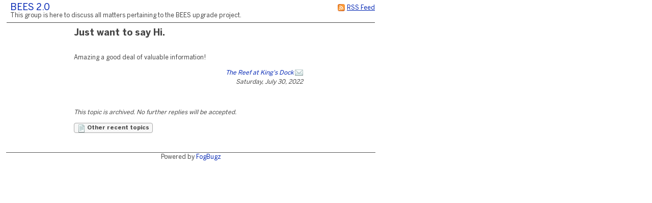

--- FILE ---
content_type: text/css;charset=utf-8
request_url: https://integraltechs.fogbugz.com/styles.asp?rgixPlugins=3%2c5%2c6%2c33%2c27%2c15%2c17%2c23%2c2%2c8%2c32%2c16%2c29&sVersions=1.1.1.28%2c1.0.0.26%2c1.0.13.0%2c1.0.1.6%2c3.0.96%2c1.3.0.13%2c1.0.1.39%2c1.0.0.7%2c2.0.1.18%2c1.2.8.0%2c1.4.5.0%2c1.0.0.3%2c1.7.0.0&20260106083105
body_size: 8552
content:
span.CaseEventEditIconHover:hover
{
    filter: alpha(opacity=100);
    ZOOM: 1; 
    opacity: 1;
}

span.CaseEventEditIconHover
{
    filter: alpha(opacity=40); 
    ZOOM: 1; 
    opacity: 0.4;
}

.CaseEventEditIcon
{
	display:inline-block;
	vertical-align: text-bottom;
	margin-top: -2px;
}
span.CaseEventEditIconLoading img
{
	margin-top:4px;
}

/* inline snippets */
.contentWikiView code.inline-codesnippet, .bugevent code.inline-codesnippet, #codereview code.inline-codesnippet
{
    border: 1px solid #ddd;
    border-color: rgba(192, 192, 192, 0.5);
    display: inline-block;
    font-family: Consolas,Monaco,Lucida Console,Liberation Mono,DejaVu Sans Mono,Bitstream Vera Sans Mono,Courier New;
    margin: 0px;
    margin-bottom: 1px;
    padding-left: 2px;
    padding-right: 2px;
    max-width: 99%;

    /* IE7 and IE8 don't handle inline-block so well (width becomes 100%). Also,
       the initial space after inline elements doesn't appear to be honored */
    *display: inline;
    *margin-right: 4px;
}

/* block snippets */
.contentWikiView div.codesnippet, .bugevent div.codesnippet, #codereview div.codesnippet
{
	border-top: 1px solid;
	border-bottom: 1px solid;
	border-color: #ddd;
    border-color: rgba(192, 192, 192, 0.5);
	margin: 5px 0px;
}

.contentWikiView div.codesnippet.scroll, .bugevent div.codesnippet.scroll, #codereview div.codesnippet.scroll
{
	border: 1px solid #ddd;
    border-color: rgba(192, 192, 192, 0.5);

	/* All we actually need here is overflow: auto, but that doesn't work properly in IE. For IE,
	we need to explicitly hide the vertical scrollbar and also handle IE's horizontal scrollbars
	which are displayed on the *inside* of their associated block element (i.e. they would overlap
	with the last line of our code snippet). To accommodate this, we'll use a few extra styles,
	along with the IE-only "expression" syntax to add sufficient bottom padding when a horizontal
	scrollbar is present in IE. */
	overflow: visible;
	overflow-x: auto;
	overflow-y: hidden;
	padding-bottom: expression(this.scrollWidth > this.offsetWidth ? 15 : 0);
}

.contentWikiView div.codesnippet td, .bugevent div.codesnippet td, #codereview div.codesnippet td
{
	border: 0px;
	background: transparent;
}

.contentWikiView div.codesnippet td.hide, .bugevent div.codesnippet td.hide, #codereview div.codesnippet td.hide
{
	display: none;
}

.contentWikiView div.codesnippet pre, .bugevent div.codesnippet pre, #codereview div.codesnippet pre
{
	padding: 0px;
	margin: 0px;
	border: 0px;
}

.contentWikiView div.codesnippet pre.linenos, .bugevent div.codesnippet pre.linenos, #codereview div.codesnippet pre.linenos
{
	color: #aaa;
	text-align: right;
	
	-moz-user-select: none;
	-webkit-user-select: none;
	user-select: none;
}

.contentWikiView div.codesnippet.scroll pre, .bugevent div.codesnippet.scroll pre, #codereview div.codesnippet.scroll pre
{
    padding-left: 5px;
}

.contentWikiView div.codesnippet table td,
.contentWikiView div.codesnippet table
{
    border: none;
}
/* Pretty printing styles. Used with prettify.js. */

.str { color: #080; }
.kwd { color: #008; }
.com { color: #800; }
.typ { color: #606; }
.lit { color: #066; }
.pun { color: #660; }
.pln { color: #000; }
.tag { color: #008; }
.atn { color: #606; }
.atv { color: #080; }
.dec { color: #606; }

@media print {
  .str { color: #060; }
  .kwd { color: #006; font-weight: bold; }
  .com { color: #600; font-style: italic; }
  .typ { color: #404; font-weight: bold; }
  .lit { color: #044; }
  .pun { color: #440; }
  .pln { color: #000; }
  .tag { color: #006; font-weight: bold; }
  .atn { color: #404; }
  .atv { color: #060; }
}


.wbcomShowHide { color:#444; }

span.wbcomClickable,div.wbcomClickable {
  cursor:pointer;
  color: #0F5491;
  border-bottom: 1px dotted #0F5491;
  font-size:small;
}

.wbcomCommentBlock img.wbcomClickable {
  cursor: pointer;
  vertical-align: bottom;
  border: none;
}

.wbcomCommentBlock a.wbcomClickable,.wbcomCommentBlock a.wbcomClickable:visited,.wbcomCommentBlock a.wbcomClickable:hover {
  text-decoration: none;
  color: transparent;
}

.wbcomCommentBlock {
  text-align: left;
  max-width: 600px;
  min-width: 400px;
  word-wrap: break-word;
}

.wbcomComments {
  margin: 10px 0;
}


.wbcomCommentContainer {
  margin-top: 5px;
  width: 100%;
}

div.wbcomCommentObsoleteButton {
  position: absolute;
  right: 5px;
  top: 0px;
  width: 20%;
}

.wbcomCommentMetaData {
  float: left;
  margin-left: 50px;
  line-height: 1em;
  *float: none;
  *margin-left: 5px;
}
.wbcomCommentName { font-weight:bold; }
.wbcomCommentTime {
  font-style: italic;
  color: #aaa;
}

.wbcomComment {
  position: relative;
  font-size:normal;
  height:auto;
  margin: 10px 0px auto 0px;
  *margin-top: 5px;
  *padding-top: 5px;
}

.wbcomCommentBody { }
/* .wbcomCommentBody.wbcomNewComment { background-color:#E0E9F1; } */
.wbcomCommentBody.wbcomObsoleteComment { color: #888; }

.wbcomReplyBody { }
/* .wbcomReplyBody.wbcomNewComment { background-color:#E0E9F1; } */
.wbcomReplyBody.wbcomObsoleteComment { color: #888; }

.wbcomAddCommentButton {
   font-size: normal;
}

.wbcomCommentBox textarea.wbcomCommentTextarea {
  height: 3.9em;
  background: #fff url(images/wiki/wiki-input-shadow.png) repeat-x 0 0;
  -moz-border-radius: 2px;
  -webkit-border-radius: 2px;
  border-radius: 2px;
  -moz-border-radius: 2px;
  border: 1px solid #ccc;
  border-top: 1px solid #aaa;
  resize: vertical;
}

.wbcomSubmitCommentButton {
   width: 125px;
   height:25px;
   margin-left: 2px;
   margin-top: 8px;
}


.wbcomCommentBox {
  padding: 10px 0 0 0;
  float:left;
}

.wbcomAddReplyButton {
  margin-left:5px;
  margin-top: 5px;
}

.wbcomReplyBox {
  margin: 10px 0px 10px 0px;
  width: 540px;
}

.wbcomReply {
  font-size:small;
}

.wbcomReplyLeftQuote {
  font-size: 60px;
  font-family: Georgia;
  color: #ddd;
  position:relative;
  top: 35px;
  line-height: 0;
  *line-height: normal;
  *top: 0;
  *height: 10px;
  *display:block;
}

.wbcomShowHideButton {
  float:left;
}


.wbcomReplyMetaData {
}

.wbcomReplyName {
  font-weight:bold;
  *margin-left: 26px;
}
.wbcomReplyName { *padding-left: 0; }
.wbcomReplyBox {
  display: block;
  margin-top: 0px;
}

.wbcomReplyTime { font-style:italic; color:#aaa; }

.wbcomReplyBody {
  margin-left: 27px;
  vertical-align: top;
}

.wbcomReplyBox textarea.wbcomReplyTextarea {
  height:1.4em;
  *margin-right: 10px;
  background: #fff url(images/wiki/wiki-input-shadow.png) repeat-x 0 0;
  -moz-border-radius: 2px;
  -webkit-border-radius: 2px;
  border-radius: 2px;
  -moz-border-radius: 2px;
  border: 1px solid #ccc;
  border-top: 1px solid #aaa;
  resize: vertical;
}

.wbcomSubmitReplyButton {
  width: 120px;
  vertical-align: top;
  margin-top: 1px;
  margin-left: 5px;
  *margin-left: 0px;
  *margin-top: 0px;
}

.wbcomReplyForm {
  position: relative;
}

.wbcomObsoleteButton {
  float:right;
  background-color: White;
  padding: 1px 1px 1px 3px;
}

.wbcomShowObsoleteButton {
  float:right;
  display:none;
}

.wbcomObsolete { }
.wbcomNewComment { }

.wbcomNoComments {
  font-size: normal;
  text-align: center;
  margin: 10px 0px 10px 0px;
}

.wbcomClosed {
  text-align: center;
  margin:10px;
}

.wbcomClosedStatement {
  font-weight: bold;
  font-size: normal;
}

.wbcomClosedReason { font-weight: normal; }

.wbcomSeeThrough { visibility: hidden; }


.wbcomBubble {
  -moz-border-radius:4px;
  -webkit-border-radius:4px;
  border-radius:4px;
  border:1px solid #ccc;
  border-bottom-color: #aaa;
  padding:10px;
  z-index: 0;
  background-color: #eee;
  -moz-box-shadow: 0px 1px 0px #ddd;
  -webkit-box-shadow: 0px 1px 0px #ddd;
  box-shadow: 0px 1px 0px #ccc;
}

.wbcomCommentBlock form {
  margin: 0px;
}

@media print {
  .wbcomBubbleTop { display: none; }
  .wbcomBubble { background-color: White; }
  .wbcomCommentMetaData {
    margin-left: 5px;
    line-height: 1em;
    float: none;
  }
}

.wbcomBubbleTop {
  margin: 0px 20px 0px 50px;
  font-size: 16px;
  line-height: 20px;
  *display:none;
}

.wbcomBubbleTop:before {
  margin-top: -3px;
  margin-left: -27px;
  display:block;
  position:absolute;
  content: " ";
  border: 12px solid transparent;
  border-bottom-color: #aaa;
  border-right-color: #aaa;
  z-index: 1;
}

.wbcomBubbleTop:after {
  display:block;
  position:absolute;
  margin-top:-21px;
  margin-left:-30px;
  content: " ";
  border: 13px solid transparent;
  border-bottom-color: #eee;
  border-right-color: #eee;
  z-index: 3;
}
/*.wbcomBubbleTop.wbcomNewComment:after {
  border-bottom-color: #E0E9F1;
  border-right-color: #E0E9F1;
}*/
.wbcomBubbleTop.wbcomObsoleteComment:after {
  border-bottom-color: #eee;
  border-right-color: #eee;
}

.wbcomRepliesContainer {
  margin-top: 5px;
  margin-left: 22px;
}

.wbcomBubbleSmall {
  margin: 0px 0px 5px 5px;
}

.communityListLink {
    font-weight: bold;
}

.communityCaseId {
    text-align: right;
}

.communityOpen {
    font-weight: bold;
}

.communityWaiting {
    background-color: #FFFFC0 !important;
}

.communityClosed a,
.communityClosed {
    color: Gray !important;
}
.checkinsDialogue
{
    padding-bottom: 7px;
    min-width: 400px;

}
        
    .checkinsDialogue .dotted
    {
        cursor: pointer;
        color: #39668E;
        font-size: 10px;
    }

    .checkinsDialogue .popupMenu
    {
        padding: 4px; 
        min-width: 100px;
    }
    
    .checkinsDialogue h3
    {
        margin: 0px;
        padding-bottom: 2px;
    }
   

.checkinsSubmitBtn
{
   text-align: right;
}

.checkinList
{
    padding-bottom: 4px;
}
.fullyContained
{
    padding-top: 11px;
}
.checkin
{
    font-family:Verdana,Helvetica,Arial,sans-serif;
    padding-top: 11px;
    padding-bottom: 7px;
}
    .checkin .checkinDesc
    {
       font-size: 14px;
    }
    .checkin .byLine
    {
        color: Gray;
        font-size:11px;
        padding: 2px 1px;
    }


#kilnCheckins
{
    position: relative;
}
    #kilnCheckins .checkinSummary
    {
        margin-bottom: 6px;
    }
        #kilnCheckins .checkinSummary:last-child
        {
            margin-bottom: 0;
        }
    #kilnCheckins a#kiln-changesets-bug-link
    {
        text-decoration: none;
    }
    #kilnCheckins a#kiln-changesets-bug-link .nChangesets
    {
        display: inline-block;
        margin: 0 0 5px 0;
        text-decoration: none;
    }
    #kilnCheckins a#kiln-changesets-bug-link .startReview
    {
        display: inline-block;
        padding: 3px 4px 5px 4px;
        font-size: 11px;
        color: #39668E;
        margin-left: -4px;
        *margin-left: 0;
        text-decoration: none;
    }

.kiln-popup-link
{
    cursor: pointer;
    text-decoration: none;
}
    .kiln-popup-link.dotted:hover,
    .pseudobugevent.kiln .changes a.dotted:hover
    {
        color: #39668E;
        text-decoration: none;
    }
.kiln-popup
{
    position: absolute;
    background: #fff;
    z-index: 11;
}
    #mainArea .kiln-popup ul
    {
        padding: 6px;
        margin: 0;
        font-size: 11px;
    }
        #mainArea .kiln-popup ul li
        {
            margin: 3px 0;
        }
    #mainArea .kiln-popup a
    {
        text-decoration: none;
    }
        #mainArea .kiln-popup a:hover span,
        #mainArea .kiln-popup a.kilnTag:hover
        {
            text-decoration: underline;
        }
        #mainArea .kiln-popup li img
        {
            vertical-align: middle;
            margin-right: 2px;
        }

#bugviewContainer .bugevents .pseudobugevent.detailed.kiln
{
    position: relative;
    background-color: #E0F1DF;
    border: 1px solid #CCC;
    padding: 9px 9px;
    -webkit-box-shadow: inset 1px 1px #ffffff; /* Saf3-4, iOS 4.0.2 - 4.2, Android 2.3+ */
    -moz-box-shadow: inset 1px 1px #ffffff; /* FF3.5 - 3.6 */
    box-shadow: inset 1px 1px #ffffff; /* Opera 10.5, IE9, FF4+, Chrome 6+, iOS 5 */
    -webkit-border-radius: 4px; /* Saf3-4, iOS 1-3.2, Android <1.6 */
    -moz-border-radius: 4px; /* FF1-3.6 */
    border-radius: 4px; /* Opera 10.5, IE9, Saf5, Chrome, FF4, iOS 4, Android 2.1+ */
}
.pseudobugevent.kiln .changes a
{
    color: inherit;
    text-decoration: none;
}
    .pseudobugevent.kiln .changes a:hover
    {
        text-decoration: underline;
    }
.pseudobugevent.kiln img.dodo
{
    position: relative;
    top: 9px;
    margin-top: -9px;
}

.pseudobugevent.kiln .tags
{
    float: right;
    margin: 1px 0 0 5px;
    font-weight: normal;
    font-size: 10px;
    color: #68615E;
}
.kilnTag
{
    font-size: 10px;
    background-color: #FFDC81;
    border: 1px solid #DFBC61;
    padding: 1px 5px;
    position: relative;
    top: 1px;
    letter-spacing: normal;
    text-decoration: none;
    color: #000;
}
    a.kilnTag
    {
        color: #000;
    }
    a.kilnTag:hover
    {
        text-decoration: underline;
    }
    .kiln-popup .kilnTag
    {
        top: 0;
        margin-bottom: 3px;
        display: inline-block;
    }
        .kiln-popup .kilnTag:last-child
        {
            margin-bottom: 0;
        }

#bugListContainer #bugGrid a.dotted.kiln-changesets-grid-link:hover
{
    text-decoration: none;
}

#kiln-changesets-popup
{
    width: 450px;
}
    #kiln-changesets-popup .loading
    {
        text-align: center;
    }
    #kiln-changesets-popup .content h3
    {
        margin: 0 0 12px 0;
        font-size: 13px;
        font-weight: bold;
    }
    #kiln-changesets-popup .content h4
    {
        margin: 0 0 6px 0;
        font-size: 12px;
        font-weight: normal;
    }
        #kiln-changesets-popup .content h4 a
        {
            text-decoration: none;
            color: #39668E;
        }
        #kiln-changesets-popup .content h4 .repoCrumb img
        {
            position: relative;
            top: 2px;
            margin-right: 2px;
        }
        #kiln-changesets-popup .content h4 a:hover span,
        #kiln-changesets-popup .content h4 a.kilnTag:hover
        {
            text-decoration: underline;
        }
        
        #kiln-changesets-popup .content h4 .tags
        {
            margin: 4px 0 6px 18px;
            font-size: 10px;
            color: #68615E;
            float: right;
        }
        #kiln-changesets-popup .content h4 a.kilnTag
        {
            color: #000;
        }
    #kiln-changesets-popup .content .changesets
    {
        margin: 0 0 6px 18px;
        clear: right;
    }
        #kiln-changesets-popup .content .changesets .changeset
        {
            margin: 0 0 12px 0;
            border: solid 1px #E7E4DC;
            -moz-border-radius: 4px;
            border-radius: 4px;
            position: relative;
        }
        #kiln-changesets-popup .content .changesets .changeset h5
        {
            margin: 0 0 6px 0;
            font-size: 12px;
            font-weight: normal;
            text-decoration: none;
            background: #F9F4EA;
            padding: 6px;
            border-bottom: solid 1px #E7E4DC;
        }
            #kiln-changesets-popup .content .changesets .changeset h5 a
            {
                text-decoration: none;
                color: #39668E;
            }
            #kiln-changesets-popup .content .changesets .changeset h5 .startReview
            {
                position: absolute;
                right: 2px;
                top: 2px;
                display: none;
            }
                
        #kiln-changesets-popup .content .changesets .changeset p
        {
            margin: 0;
            padding: 0 6px 6px 6px;
            font-size: 11px;
            line-height: 12px;
            color: #777;
        }
            #kiln-changesets-popup .content .changesets .changeset p a
            {
                color: #777;
            }
    #kiln-changesets-popup .content p
    {
        margin-bottom: 0;
    }

.bugevent .body .replyText
{
    margin: 0 0 0.25em 0;
    font-size: 11px;
    color: #68615E;
}


#kiln-changesets-popup.reviewing .content .changesets .changeset .startReview
{
    visibility: hidden;
}
    #kiln-changesets-popup.reviewing .repoSet,
    #kiln-changesets-popup.reviewing p.done
    {
        display: none;
    }
    #kiln-changesets-popup.reviewing .repoSet.reviewing
    {
        display: block;
    }
#kiln-changesets-popup .createdReview
{
    display: none;
}
#kiln-changesets-popup .repoSet .reviewSelector
{
    display: none;
}
    #kiln-changesets-popup .repoSet.reviewing .reviewSelector
    {
        display: inline-block;
        border: solid 1px;
        border-color: #ADABA8 #8C8B89 #8C8B89 #ADABA8;
        border-radius: 4px;
        padding: 2px;
        float: left;
        margin: -4px 6px 0 -4px;
    }
        #kiln-changesets-popup .repoSet.reviewing .changeset.selected .reviewSelector
        {
            background: #BCC2C5;
            border-top: 2px solid #8C8B89;
            border-left: 2px solid #8C8B89;
            border-right: 1px solid #ADABA8;
            border-bottom: 1px solid #ADABA8;
        }
    #kiln-changesets-popup .repoSet.reviewing .reviewSelector .addToReview
    {
    }
    #kiln-changesets-popup .repoSet.reviewing .reviewSelector .removeFromReview
    {
    }
    #kiln-changesets-popup .repoSet.reviewing .reviewSelector .addToReview,
    #kiln-changesets-popup .repoSet.reviewing .changeset.selected .reviewSelector .removeFromReview
    {
        display: inline-block;
        cursor: pointer;
    }
    #kiln-changesets-popup .repoSet.reviewing .reviewSelector .removeFromReview,
    #kiln-changesets-popup .repoSet.reviewing .changeset.selected .reviewSelector .addToReview
    {
        display: none;
    }
    #kiln-changesets-popup .repoSet form
    {
        display: none;
    }
    #kiln-changesets-popup .repoSet.reviewing form
    {
        display: block;
    }
    #kiln-changesets-popup .repoSet form .throbber
    {
        display: none;
    }

#kiln-changesets-popup .content .changesets .changeset h5 .startReview,
#kilnCheckins a#kiln-changesets-bug-link .startReview:hover
{
    border-radius: 4px;
    padding: 2px 3px 4px 3px;
    background: #F0EDE6;
    border: solid 1px;
    border-color: #ADABA8 #8C8B89 #8C8B89 #ADABA8;
    font-size: 11px;
    color: #39668E;
    cursor: pointer;
    text-decoration: none;
}
.startReview img
{
    position: relative;
    top: 4px;
    margin-top: -3px;
}

#kilnReviewers img
{
    position: relative;
    top: 3px;
}

#tableContainer img.kilnReviewStatus
{
    margin-bottom: -2px;
}
.bugList div.projectBacklogGridContainer
{
	display: inline;
}

span.projectBacklogBacklog
{
	float: left;
	padding-bottom: 1px; /* needed in order to make room for dotted underline in IE */
}

span.projectBacklogArrows
{
	float: right;
}

span.projectBacklogArrows img
{
	vertical-align: middle;
}

div.backlogShortcuts img
{
	vertical-align: middle;
}

#chart 
{
    margin-top: 8px;
}

/* fix IE8 label rendering bug */
.highcharts-container span 
{
    background-color: #fff;
}

table.tableview-table {
margin-top: 2em;
}

table.tableview-table thead tr.header th.category,
table.tableview-table tbody th.label
{
border-bottom: 1px solid #ADABA8;
border-right: 1px solid #ADABA8;
background-color: #F0EDE6;
max-width: 150px;
padding-left: 6px;
padding-right: 6px;
padding-top: 2px;
padding-bottom: 2px;

white-space: nowrap;
overflow: hidden;
text-overflow: ellipsis;
font-weight: bolder;
font-size: 11px;
}

table.tableview-table a,
table.tableview-table a:visited {
color: #39668E;
}

table.tableview-table thead tr.header th.category a {
text-align: right;
}

table.tableview-table thead tr.header th.category a,
table.tableview-table tbody th.label a
{
text-decoration: none;
overflow: hidden;
text-overflow: ellipsis;
white-space: nowrap;
}

table.tableview-table thead th.label {
border-right: 1px solid #ADABA8;
border-bottom: none;
}

table.tableview-table tbody tr th.label > a {
display: block;
width: 100%;
}

table.tableview-table tbody tr td.category {
white-space: nowrap;
}

table.tableview-table tbody tr th.label {
padding-bottom: 3px;
}

div.reporting-notification
{
margin-left: auto;
margin-right: auto;
width: 600px;
background-color: #FFFFCC;
border: 1px solid #CCCCAA;
border-radius: 3px;
-moz-border-radius: 3px;
-webkit-border-radius: 3px;
box-shadow: #CCC 0px 1px 1px;
-webkit-box-shadow: #CCC 0px 1px 1px;
-moz-box-shadow: #CCC 0px 1px 1px;
padding: 6px;
}

div.reporting-info-icon
{
padding-left: 0px;
padding-right: 4px;
}

div.reporting-info-icon img
{
vertical-align: middle;
}

div.reporting-notification-headline
{
}

a.reporting-notification-hide
{
text-decoration: none;
border: none;
}

a.reporting-notification-hide > img
{
opacity: 0.5;
filter: alpha(opacity=50)
}

a.reporting-notification-hide:hover > img
{
opacity: 1.0;
filter: alpha(opacity=100)
}

a.reporting-notification-more-info
{
margin-left: 6px;
border-bottom: 1px dotted #39668E;
text-decoration: none;
color: #39668E;
white-space: nowrap;
position: relative; /* fix IE collapsing of border */
}

a.reporting-notification-more-info:hover
{
border-bottom: 1px solid #39668E;
}

div.reporting-notification-clear
{
clear:both;
}

div.reporting-notification-left
{
float: left;
}

div.reporting-notification-right
{
float: right;
}

div.reporting-notification-body
{
padding-top: 8px;
padding-left: 24px;
display: none;
}

noscript div.reporting-notification-body
{
display: block;
}

div.reporting-notification-body ul.reporting-notification-options
{
padding-top: 4px;
}

#mainArea div.reporting-notification-body ul.reporting-notification-options li.reporting-notification-opt
{
display: list-item;
list-style-type: disc;
list-style-position: inside;
}

div.reporting-notification-alternatives div:first-child
{
padding-bottom: 8px;
}

div.reporting-notification-dismiss-holder
{
padding-top: 3px;
}

div.reporting-notification-top
{
width: 100%;
}

.treeview-tree-root {
	clear: both;
}

.treeview-hidden {
	display: none;
}

.treeview-node { }

.treeview-child-list, .treeview-root-child-list {
	list-style: none;
	margin-top: 0px;
	margin-left: 0px;
	padding-left: 0px;
}

.treeview-placeholder {
	opacity: 0.7;
}

.treeview-root-child-list {
	margin-left: 0px;
	padding-left: 0px;
}

div.treeview-node div.treeview-bar div.treeview-title-holder {
	position: relative;
	width: auto;
	float: left;
}

div.treeview-node div.treeview-bar .treeview-expand-button {
	float: left;
	position: relative;
	top: -4px;
	padding-top: 9px;
	padding-left: 8px;
	padding-right: 8px;
	cursor: default;
	width: 9px;
	height: 9px;
}

div.treeview-node div.treeview-bar .treeview-expand-button-loading img {
	padding-top: 0px;
	margin-top: -1px;
}

.treeview-expand-button-disabled {
	visibility: hidden;
}

.treeview-expand-button-frozen {
	display: none;
}

div.treeview-node div.treeview-bar .treeview-drag-handle {
	float: right;
	display: inline;
	width: 16px;
	height: 14px;
	margin: 0px;
	padding-right: 6px;
	margin-top: 1px;
}

.treeview-invisible {
	visibility: hidden;
}

.treeview-clear {
	clear: both;
}

.treeview-left {
	float: left;
}

.treeview-tree-root-title {
	font-size: 14pt;
}

div.treeview-node div.treeview-bar .treeview-control-panel a {
	text-decoration: none;
}

.treeview-control-panel a:hover {
	text-decoration: underline;
}

.treeview-control-panel img {
	width: 14px;
	height: 14px;
	margin-left: 4px;
	margin-right: 4px;
}

.treeview-right {
	float:right;
}

div.treeview-node div.treeview-bar {
	width: 100%;
}

div.treeview-node .treeview-throbber {
	display: inline;
	width: 100%;
	position: relative;
	left: -4px;
}


.treeview-throbber-message {
	margin-left: 4px;
}

div.treeview-node div.treeview-bar span.treeview-expand-button img {
	position: relative;
	top: 0px;
	left: 0px;
	margin: 0px;
	padding: 0px;
	display: block;
}

div#treeview-javascript-warning {
	padding: 0px;
}

div#treeview-javascript-warning img {
	position: relative;
	top: 2px;
}

/* Family Tree styles */

div#id-family-tree { 
	width: 100%;
}

div#id-family-tree-wrapper { }

div#id-family-tree-title {
	font-size: 14pt;
}

div#id-family-tree div.treeview-node div.treeview-bar div.treeview-title-holder.wiki-page-current {
	padding: 0px;
	padding-right: 0.65em;
}

div#id-family-tree div.treeview-node div.treeview-bar {
	padding-left: 2px;
}

div#id-family-tree div.treeview-node div.treeview-title-holder {
	margin-left: -1px;
}

div#id-family-tree div.treeview-node div.treeview-title-holder a {
	text-overflow: ellipsis;
	overflow: hidden;
}

div#id-family-tree-wrapper a {
	text-decoration: none;
}

div#id-family-tree-wrapper .treeview-load-omitted-button {
	padding-left: 2px;
	margin-top: 4px;
	font-size: 9pt;
}

div#id-family-tree-wrapper .treeview-load-omitted-button a {
	font-style: italic;
}

div#id-family-tree-wrapper ul li div.treeview-load-omitted-button a span {
    padding-left: 6px;
}

div#id-family-tree-wrapper .treeview-load-omitted-img {
	width: 9px;
	height: 9px;
	top: 5px;
	float: left;
	position: relative;
	padding-right: 7px;
}

div#id-family-tree-wrapper .treeview-load-omitted-throbber-img {
	top: 3px;
}

div#id-family-tree-wrapper .treeview-load-omitted-throbber {
	font-style: italic;
	padding-top: 2px;
	padding-bottom: 2px;
	float: left;
}

div#id-family-tree-wrapper div.treeview-load-omitted-button div.treeview-left {
	margin: 0px;
}

div#id-family-tree div.treeview-tree-root div.treeview-node ul.treeview-child-list {
	padding-left: 16px;
}

div#id-family-tree div.treeview-tree-root div.treeview-node ul.treeview-child-list.treeview-title-hidden {
	padding-left: 0px;
	margin-left: -4px;
}

#id-family-tree img.expando
{
	position: relative;
	left: -8px
}

#id-family-tree .treeview-load-omitted-img img, #id-family-tree img.expando
{
	opacity: 0.3;
	filter: alpha(opacity = 30);
}

#id-family-tree a.node
{
	padding-left: 8px;
	overflow: hidden;
	text-overflow: ellipsis;
	white-space: nowrap;
}

#id-family-tree .treeview-expand-button, #wikinav-wikiview-treeview .node .expando, #wikinav-wikiview-treeview .treeview-tree-root-title .expando 
{
	display: none;
}

.treeview-control-panel {
	float: right;
}

.treeview-edit-instructions {
	width: 80%;
	margin: 0 auto 20px;
	min-width:500px;
	word-wrap: break-word;
	text-align: center;
	white-space: normal;
	background-color: #F1F1F9;
	border: 1px solid #E0DFF1;
	padding: 5px 20px;
}

.treeview-edit-instructions-header {
	margin: 1em 0px;
}

.treeview-edit-instructions-title {
	font-weight: bold;
}

.treeview-edit-instructions-expand {
	cursor: pointer;
	color: #0F5491;
	border-bottom: 1px dotted #0F5491;
}

.treeview-edit-instructions-advanced {
	text-align: left;
	margin: 1em 0;
}

/* wikiview page treeview styles */

div#wikinav-wikiview-treeview {
	width: 100%;
	font-size: 11pt;
	white-space: nowrap;
}

div#wikinav-wikiview-treeview {
	margin-top: 12px;
}

div#wikinav-wikiview-treeview div.treeview-title-holder {
	overflow: hidden;
	text-overflow: ellipsis;
	width: 80%;
}

div#wikinav-wikiview-treeview div.treeview-control-panel {
	font-size: 10pt;
	position: relative;
	top: 20px;
	margin-top: -20px;
	padding-right: 6px;
	z-index: 1;
}

div#wikinav-wikiview-treeview hr {
	visibility: hidden;
}

div#wikinav-wikiview-treeview  li.treeview-child-holder {
	padding: 0px 0px;
	padding-left: 16px;
	margin-bottom: 0.1em;
}

div#wikinav-wikiview-treeview div.treeview-tree-root-title {
	left: 0px;
	padding-left: 31px;
	font-size: 12pt;
}

div#wikinav-wikiview-treeview div.treeview-node ul.treeview-child-list {
	list-style: none;
	overflow: visible;
	position: relative;
	font-size: 11pt;
	padding-left: 0px;
	padding-bottom: 0.75em;
	margin-left: 0px;
	width: 100%;
	margin-top: 0px;
}

div#wikinav-wikiview-treeview div.treeview-hover {
	background-color: #B1C9DD;
}

div#wikinav-wikiview-treeview div.treeview-edit-cursor {
	cursor: move;
}

div#wikinav-wikiview-treeview span.treeview-connector {
	position: relative;
	margin-left: -28px;
	height: 8px;
	width: 23px;
	border-bottom: 1px dotted #777;
}

div#wikinav-wikiview-treeview div.treeview-title-holder a {
	text-decoration: none;
    overflow: hidden;
    text-overflow: ellipsis;
    white-space: nowrap;
    display: block;
    float: left;
    max-width: 80%;
}

div#wikinav-wikiview-treeview div.treeview-title-holder a:hover {
	text-decoration: underline;
}

div#wikinav-wikiview-treeview .treeview-placeholder .treeview-bar {
	color: black;
	font-weight: bolder;
}

div#wikinav-wikiview-treeview .treeview-placeholder .treeview-bar a {
	color: #555;
}

div#wikinav-wikiview-treeview div.treeview-title-holder a.treeview-anchor-disabled:hover {
	text-decoration: none;
	cursor: inherit;
}

div#wikinav-wikiview-treeview .treeview-expand-button {
	padding-left: 14px;
}

div#wikinav-wikiview-treeview div.treeview-tree-root > div.treeview-node {
	margin-left: -30px;
}

div#wikinav-wikiview-treeview div.treeview-drag-helper {
	background-color: #EEE;
}

.contentWikiView .wikinav-breadcrumb-separator {
    color: #666666;
    font-size: 90%;
}

.contentWikiView .wikinav-breadcrumbs a:hover
{
	text-decoration: underline;
}
/* Default styles for links */
#wikiViewTitleIndex a,
#wikiViewWantedArticles a 
{
	text-decoration: none;
}

#wikiViewTitleIndex a:hover,
#wikiViewWantedArticles a:hover
{
	text-decoration: underline;
}

.wikiViewInfo,
.wikiViewInfo a {
	font-size: 12px;
}

.wikiViewHeadline a {
	font-size: 15px;
}
	

/* Title Index / Incomplete */
.wikiViewGroupedContent
{
	border-collapse: collapse;
	margin: 18px 0 0 0;
	padding: 0;
	table-layout: fixed;
	width: 100%;
}

.wikiViewGroupedContent td {
	margin: 0;
	overflow: hidden;
	padding: 0;
	vertical-align: top;
}

#wikiViewWantedArticles tr td .wikiViewTitleIndexHeadline,
#wikiViewTitleIndex tr td .wikiViewTitleIndexHeadline {
	border-bottom: 1px dotted #aaa;
	display: block;
	font-size: 18px;
	font-weight: bold;	
	margin: 0 36px 0 0;
	padding: 0 0 8px 0;
	overflow: hidden;
}

#wikiViewWantedArticles tr td .wikiViewHeadline,
#wikiViewTitleIndex tr td .wikiViewHeadline
{
	margin: 0 0 6px 0;
	padding: 0;
}

#wikiViewWantedArticles tr td .wikiViewHeadline a,
#wikiViewTitleIndex tr td .wikiViewHeadline a
{
	display: block;
	overflow: hidden;
	margin-right: 36px;
}

.wikiViewGroupedContent .wikiViewTitleIndexSpacer {
	padding-top: 17px;
}

.wikiViewGroupedContent .wikiViewInfo {
	margin-top: 2px;
	margin-bottom: 5px;
}


/* Incomplete View */
#wikiViewWantedArticles .wikiPageInfo 
{
	margin: 0 0 18px 0;
}

#wikiViewWantedArticles .wikiPageInfo .wikiPageInfoTitle 
{
	font-size: 18px;
	line-height: 36px;
	margin: 0;
	padding: 0;
}

#wikiViewWantedArticles .wikiPageInfo .wikiPageInfoTitle a 
{
	font-style: normal;
	color: #0F5491 !important;
}

#wikiViewWantedArticles .wikiPageInfo .wikiPageInfoLink,
#wikiViewWantedArticles .wikiPageInfo .wikiPageInfoMeta
{
	font-size: 12px;
	line-height: 18px;
	margin: 0;
	padding: 0;
}


/* Tags View */
#wikiViewTagsList 
{
	border-collapse: collapse;
	margin: 18px 0 0 -18px;
	padding: 0;
	table-layout: fixed;
	width: 100%;
}

#wikiViewTagsList td 
{
	margin: 0;
	padding-left: 18px;
	vertical-align: top;
}

#wikiViewTagsList td.last-column
{
	border-right: none;
}


div.wikiTagInfo
{
	clear: both;
	display: inline;
	float: left;
	font-family: Tahoma, Verdana, Helvetica, Arial, sans-serif;
	line-height: 18px;
	margin: 0 0 9px 0;
	padding: 0;
	width: 100%;
}
		
div.wikiTagInfo a
{
	background: #E0E9F1;
	border: 1px solid #B1C9DD;
	border-radius: 2px;
	-moz-border-radius: 2px;
	color: #369;
	float: left;
	font-size: 14px;
	line-height: 18px;
	margin: 0 0 1px 0;
	max-width: 65%;
	padding: 3px 5px 3px 5px;
	text-decoration: none;
	text-shadow: 0 1px #fff;
	overflow: hidden;
	text-overflow: ellipsis;
	white-space: nowrap;
}

div.wikiTagInfo a:hover
{
	background: -webkit-gradient(linear, 0% 0%, 0% 100%, from(#e6edf3), to(#ced8e1));
	background: -moz-linear-gradient(top ,#E6EDF3, #CED8E1);
	border-bottom-color: #8dafd1;
	box-shadow: 0px 1px 1px #ccc;
	-moz-box-shadow: 0px 1px 1px #ccc;
	-webkit-box-shadow: 0px 1px 1px #ccc;
}

div.wikiTagInfo a:active
{
	background: -webkit-gradient(linear, 0% 0%, 0% 100%, from(#ced8e1), to(#e6edf3));
	background: -moz-linear-gradient(top ,#CED8E1, #E6EDF3);
	border-bottom-color: #B1C9DD;
	box-shadow: none;
	-moz-box-shadow: none;
	-webkit-box-shadow: none;
}

div.wikiTagInfo span
{
	color: #999;
	display: inline;
	float: left;
	font-size: 11px;
	font-weight: normal;
	line-height: 27px;
	margin: 0 0 0 3px;
	padding: 0;
}
#Customizations h1.title
{
	margin-bottom: 8px;
}

#Customizations input.dlgButton
{
	min-height: 32px;
	height: 32px;
	min-width: 96px;
	width: 96px;
	margin-right: 8px;
	margin-top: 8px;
	padding: 0px;
}

#Customizations span.addToList
{
	margin-left: 8px;
	border-bottom: 1px dotted #000;
	text-decoration: none;
	cursor: pointer;
}

#Customizations div.permissionBlock
{
	display: inline-block;
}

#Customizations div.permissionBlock[nActTarget=Customizatino]
{
	width: 300px;
}

#Customizations div.permissionBlock th
{
	min-width: 80px;
	width: 80px;
}

#Customizations div.permissionBlock th.custtitle
{
	min-width: 320px;
	width: 320px;
}

#Customizations div.permissionBlock td input[type=radio]
{
	width: 80px;
}

#Customizations div.customizationList
{
	margin: 8px;

	display: inline-block;
	min-width: 800px;
	width: 800px;
}

#Customizations span.editRules
{
	display: inline-block;
}

#Customizations div.requiresApply
{
	display: none;
}

#CustomizationErrors
{
	display: none;
	margin-top: 8px;
	padding: 4px;
	border-radius: 4px;
	webkit-border-radius: 4px;
}

#CustomizationErrors.error
{
	background: #fee;
	border: 1px solid #f00;
}

#CustomizationErrors.message
{
	background: #E0E9F1;
	border: 1px solid #8FB3D4;
}

#Customizations div.permissionBlock .body
{
	padding: 4px;
	border: 1px solid #ddd;
	border-radius: 4px;
	min-height: 16px;
	margin-left: 8px;
}

#Customizations div.permissionBlock .title
{
	font-weight: bold;
	padding-bottom: 8px;
}

#Customizations div.customizationList th
{
	text-align: left;
}

#Customizations div.customizationList td.enabled
{
	min-width: 64px;
	width: 64px;
}

#Customizations div.customizationList td.custtitle
{
	min-width: 300px;
	width: 300px;
}

#Customizations div.customizationList td.rules
{
	min-width: 96px;
	width: 96px;
}

#Customizations div.customizationList td.delete
{
	min-width: 64px;
	width: 64px;
}

#Customizations div.customizationList tr.disabled td
{
	font-style: normal;
}

#Customizations div.customizationList tr.disabled td span
{
	color: #aaa;
	border-bottom-color: #aaa;
}

#Customizations div.permissionBlock img.targetType
{
	width: 16px;
	height: 16px;
	margin-right: 4px;
}

#Customizations div.permissionBlock img.delete
{
	width: 16px;
	height: 16px;
	margin-right: 8px;	
	cursor: pointer;
}

#Customizations textarea#sCust
{
	width: 100%;
	min-width: 100%;
	max-width: 100%;
	
	min-height: 400px;
	height: 400px;
}

#Customizations #makeAssignable
{
	margin-top: 8px;
	margin-bottom: 8px;
}

#Customizations span.actionLink
{
	border-bottom: 1px dotted #000;
	cursor: pointer;
}

#Customizations table.listView
{
	border-collapse: collapse;
}

#Customizations table.listView td
{
	padding: 0px;
}

#Customizations table.listView table td
{
	padding: 1px;
}

#Customizations span.selectList
{
	display: block;
	text-decoration: none;
	cursor: pointer;
	line-height: 32px;
	padding: 6px;

	border-top-left-radius: 6px;
	border-bottom-left-radius: 6px;
	
	min-width: 208px;
	width: 208px;
}

#Customizations span.selectList.selected
{
	background-color: #E0E9F1;
	font-weight: bold;
}

#Customizations table.listView td
{
	vertical-align: top;
}

#Customizations div.listView
{
	border: 4px solid #E0E9F1;
	border-radius: 4px;
	border-top-left-radius: 0px;
	min-height: 220px;
}

#Customizations .warning
{
	border: 2px solid #f00;
	background: #fee;
	padding: 8px;
	max-width: 400px;
	margin: 4px;
	border-radius: 4px;
}

#Customizations div.optionalLink
{
    margin-bottom: 8px;
}

#Customizations div.helplink a
{
    color: #000;
    font-weight: bold;
    border-bottom: 1px dotted #000;
    text-decoration: none;
}

div.overlay
{
	position: absolute;
	left: 0px;
	top: 0px;
	width: 100%;
	height: 4096px;
	background: #888;
	z-index: 100;
}

div.promptBox
{
	position: absolute;
	z-index: 101;
	border: 1px solid #000;
	background: #fff;
	left: 50%;
	top: 50%;
	border-radius: 3px;
	box-shadow: 3px 3px 5px #888;
	-webkit-box-shadow: 3px 3px 5px #888;
}

body.hasOverlay,
HTML.hasOverlay
{
	overflow: hidden;
}

div.promptBox
{
	font-family: Verdana, Helvetica, Arial, sans-serif;
	font-size: 12px;
}

div.promptBox div.title
{
	font-size: 16px;
	font-weight: bold;
	text-align: center;
	padding: 8px;
}

div.promptBox div.body
{
	padding-left: 8px;
	padding-right: 8px;
}

div.promptBox div.buttons
{
	text-align: center;
	padding-bottom: 8px;
}

div.promptBox div.buttons input
{
	width: 128px;
	height: 32px;
	margin: 4px;
}
.suppressedField
{
    display: none;
}

#ReportTags
{
	margin-bottom:10px;
	margin-top:5px;
	padding-left:10px;
}

div.reportTagItem
{
	padding-bottom:4px;
	padding-top:4px;
	float: none;
	font-weight:bold;	
}

a.ReportTags
{
	background-color: rgb(224, 233, 241);
	-moz-border-radius-bottomleft: 4px;
	-moz-border-radius-bottomright: 4px;
	-moz-border-radius-topleft:4px;
	-moz-border-radius-topright:4px;
	border:1px solid #B1C9DD;
	font-size:11px;
	padding: 0px 2px 2px;	
	font-weight:normal;	
}

h2.fnn_reportHeading
{
	font-size: 12pt;
	font-weight: bold;
	text-transform: none;
}

.dateField
{
	width: 100px;
	text-align:center;
}

.checkboxField 
{
    margin-left:15px;
}

.fnn_errorText
{
	font-weight: bold;
	color: #CC3300;
	margin-top: 3px;
	margin-bottom: 3px;
}

#frmControls {
	margin-bottom:1em;
}

#exportLink {
	margin-right:20px;
	vertical-align:middle;
	cursor:hand;
	float:right;
}

td.noWrap th.noWrap {
	white-space:nowrap;
}

/* Summary Report Styles */

.summaryReportLabel {
	width:200px;
}

.summaryReportTotal {
	width:70px;
}

/* Table Sorter Classes */
table.tablesorter thead tr th, table.tablesorter tfoot tr th 
{}

table.tablesorter thead tr .header
{
	cursor: pointer;
	text-decoration: underline;
}
table.tablesorter tbody td {
	vertical-align: top;
}
table.tablesorter tbody tr.odd td {
	background-color:#F0F0F6;
}
table.tablesorter thead tr .headerSortUp
{
	font-style: italic;
	text-decoration: underline;
}
table.tablesorter thead tr .headerSortDown
{
	font-style: italic;
	text-decoration: underline;
}

table.tablesorter thead tr .headerSortDown, table.tablesorter thead tr .headerSortUp {
	background-color: #8dbdd8;
}


th.projectGroupDescription,
td.projectGroupDescription {
  min-width:400px;
}

th.projectGroupTableCell {
	vertical-align:middle;
	padding-left: 10px;
	padding-right: 10px;
	white-space:nowrap;
}

td.projectGroupTableCell {
	vertical-align:top;
	padding-left: 10px;
	padding-right: 10px;
}

img.inlineImg {
	vertical-align:middle;
}

.errorMessageText {
	color: #FF0000;
}

input.errorFormatting {
	border-color: #FF0000;
}

th.tableFooterCell {
	vertical-align:middle;
	text-align:left;
}

div.dialogFieldValuePair {
	margin-bottom: 3px;
	vertical-align:middle;
}

span.dialogLabel {
	font-weight:bold;
}

div.hiddenRegion {
	display:none;
}

input.projectGroupName {
  min-width: 200px;
}
div.WikiArticleIndex
{
	border: 1px medium solid #AAAAAA;
	-moz-border-radius: 5px 5px 5px 5px;
	background-color: #F9F9F9;
	padding: 3px;
	margin-left:2px;
	margin-right:2px;
	margin-top:6px;
	margin-bottom:6px;
	vertical-align: middle;						
}

a.tocEntry
{
	color:#39668E;
	font-size:16px;
	font-weight:normal;
	text-decoration: none;
}

#wai_toc,ul.tocList, ol.tocList {
	margin-top: 5px !important;
	margin-bottom: 5px !important;
}

li.tocEntry 
{
	list-style-type: disc;	
}

.tocRevisionDate
{
	font-size: 12px;
	font-weight: normal;
	text-decoration: none;
	font-style: italic;
	text-align: right;
	margin-left: 15px;
}


